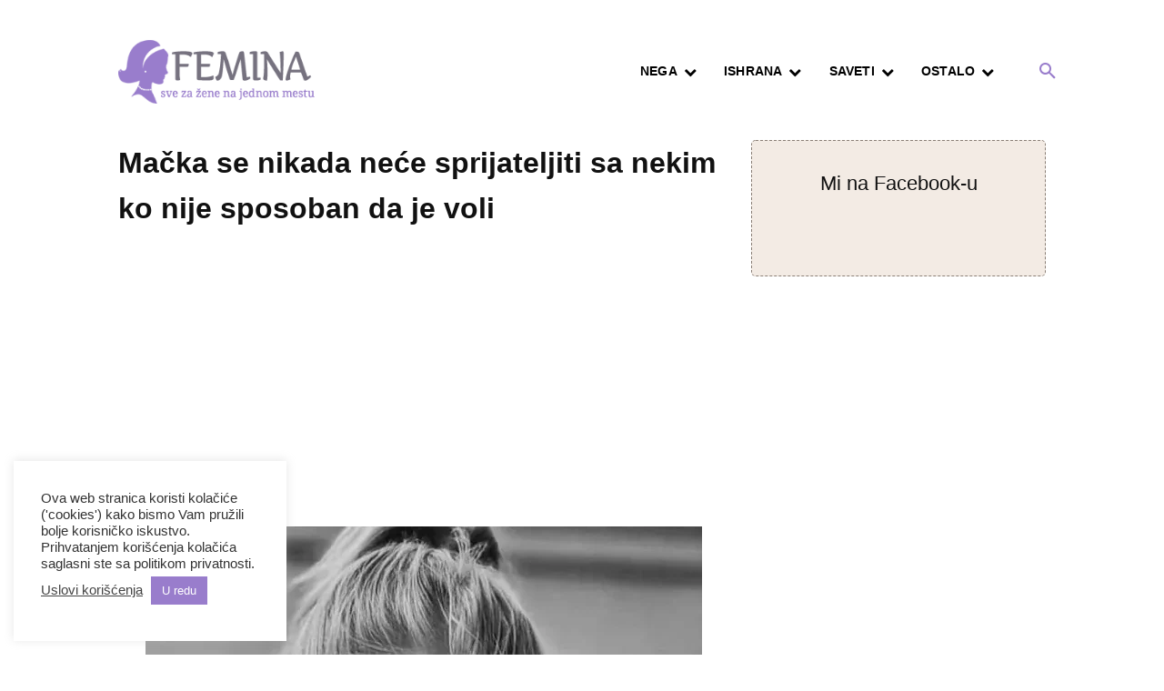

--- FILE ---
content_type: text/html; charset=utf-8
request_url: https://www.google.com/recaptcha/api2/aframe
body_size: 267
content:
<!DOCTYPE HTML><html><head><meta http-equiv="content-type" content="text/html; charset=UTF-8"></head><body><script nonce="Rlaf45xTsIzlOb4qT0YDhw">/** Anti-fraud and anti-abuse applications only. See google.com/recaptcha */ try{var clients={'sodar':'https://pagead2.googlesyndication.com/pagead/sodar?'};window.addEventListener("message",function(a){try{if(a.source===window.parent){var b=JSON.parse(a.data);var c=clients[b['id']];if(c){var d=document.createElement('img');d.src=c+b['params']+'&rc='+(localStorage.getItem("rc::a")?sessionStorage.getItem("rc::b"):"");window.document.body.appendChild(d);sessionStorage.setItem("rc::e",parseInt(sessionStorage.getItem("rc::e")||0)+1);localStorage.setItem("rc::h",'1769801072869');}}}catch(b){}});window.parent.postMessage("_grecaptcha_ready", "*");}catch(b){}</script></body></html>